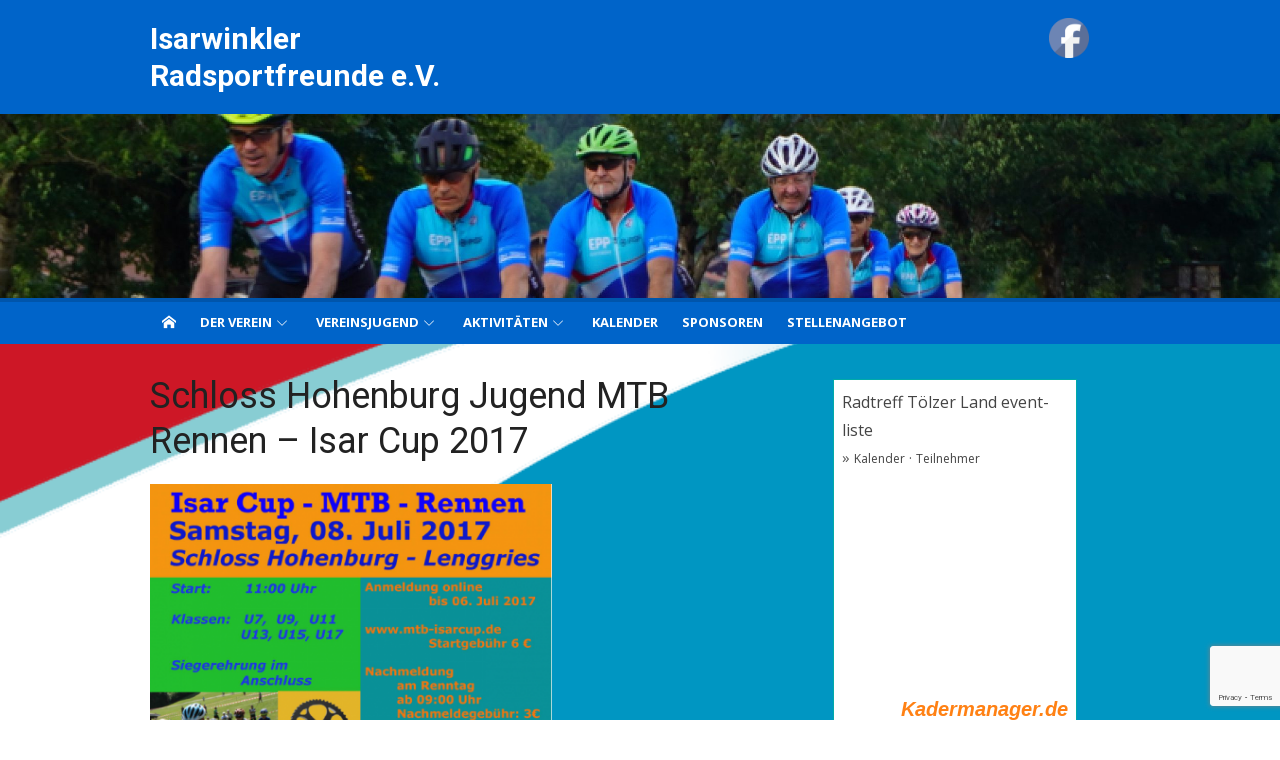

--- FILE ---
content_type: text/html; charset=utf-8
request_url: https://www.google.com/recaptcha/api2/anchor?ar=1&k=6Lepr6AUAAAAAF08aotkTIR55dRzuJ_0iKtAIH1g&co=aHR0cDovL3d3dy5pcnNmLmRlOjgw&hl=en&v=N67nZn4AqZkNcbeMu4prBgzg&size=invisible&anchor-ms=20000&execute-ms=30000&cb=wenk585g27x2
body_size: 48543
content:
<!DOCTYPE HTML><html dir="ltr" lang="en"><head><meta http-equiv="Content-Type" content="text/html; charset=UTF-8">
<meta http-equiv="X-UA-Compatible" content="IE=edge">
<title>reCAPTCHA</title>
<style type="text/css">
/* cyrillic-ext */
@font-face {
  font-family: 'Roboto';
  font-style: normal;
  font-weight: 400;
  font-stretch: 100%;
  src: url(//fonts.gstatic.com/s/roboto/v48/KFO7CnqEu92Fr1ME7kSn66aGLdTylUAMa3GUBHMdazTgWw.woff2) format('woff2');
  unicode-range: U+0460-052F, U+1C80-1C8A, U+20B4, U+2DE0-2DFF, U+A640-A69F, U+FE2E-FE2F;
}
/* cyrillic */
@font-face {
  font-family: 'Roboto';
  font-style: normal;
  font-weight: 400;
  font-stretch: 100%;
  src: url(//fonts.gstatic.com/s/roboto/v48/KFO7CnqEu92Fr1ME7kSn66aGLdTylUAMa3iUBHMdazTgWw.woff2) format('woff2');
  unicode-range: U+0301, U+0400-045F, U+0490-0491, U+04B0-04B1, U+2116;
}
/* greek-ext */
@font-face {
  font-family: 'Roboto';
  font-style: normal;
  font-weight: 400;
  font-stretch: 100%;
  src: url(//fonts.gstatic.com/s/roboto/v48/KFO7CnqEu92Fr1ME7kSn66aGLdTylUAMa3CUBHMdazTgWw.woff2) format('woff2');
  unicode-range: U+1F00-1FFF;
}
/* greek */
@font-face {
  font-family: 'Roboto';
  font-style: normal;
  font-weight: 400;
  font-stretch: 100%;
  src: url(//fonts.gstatic.com/s/roboto/v48/KFO7CnqEu92Fr1ME7kSn66aGLdTylUAMa3-UBHMdazTgWw.woff2) format('woff2');
  unicode-range: U+0370-0377, U+037A-037F, U+0384-038A, U+038C, U+038E-03A1, U+03A3-03FF;
}
/* math */
@font-face {
  font-family: 'Roboto';
  font-style: normal;
  font-weight: 400;
  font-stretch: 100%;
  src: url(//fonts.gstatic.com/s/roboto/v48/KFO7CnqEu92Fr1ME7kSn66aGLdTylUAMawCUBHMdazTgWw.woff2) format('woff2');
  unicode-range: U+0302-0303, U+0305, U+0307-0308, U+0310, U+0312, U+0315, U+031A, U+0326-0327, U+032C, U+032F-0330, U+0332-0333, U+0338, U+033A, U+0346, U+034D, U+0391-03A1, U+03A3-03A9, U+03B1-03C9, U+03D1, U+03D5-03D6, U+03F0-03F1, U+03F4-03F5, U+2016-2017, U+2034-2038, U+203C, U+2040, U+2043, U+2047, U+2050, U+2057, U+205F, U+2070-2071, U+2074-208E, U+2090-209C, U+20D0-20DC, U+20E1, U+20E5-20EF, U+2100-2112, U+2114-2115, U+2117-2121, U+2123-214F, U+2190, U+2192, U+2194-21AE, U+21B0-21E5, U+21F1-21F2, U+21F4-2211, U+2213-2214, U+2216-22FF, U+2308-230B, U+2310, U+2319, U+231C-2321, U+2336-237A, U+237C, U+2395, U+239B-23B7, U+23D0, U+23DC-23E1, U+2474-2475, U+25AF, U+25B3, U+25B7, U+25BD, U+25C1, U+25CA, U+25CC, U+25FB, U+266D-266F, U+27C0-27FF, U+2900-2AFF, U+2B0E-2B11, U+2B30-2B4C, U+2BFE, U+3030, U+FF5B, U+FF5D, U+1D400-1D7FF, U+1EE00-1EEFF;
}
/* symbols */
@font-face {
  font-family: 'Roboto';
  font-style: normal;
  font-weight: 400;
  font-stretch: 100%;
  src: url(//fonts.gstatic.com/s/roboto/v48/KFO7CnqEu92Fr1ME7kSn66aGLdTylUAMaxKUBHMdazTgWw.woff2) format('woff2');
  unicode-range: U+0001-000C, U+000E-001F, U+007F-009F, U+20DD-20E0, U+20E2-20E4, U+2150-218F, U+2190, U+2192, U+2194-2199, U+21AF, U+21E6-21F0, U+21F3, U+2218-2219, U+2299, U+22C4-22C6, U+2300-243F, U+2440-244A, U+2460-24FF, U+25A0-27BF, U+2800-28FF, U+2921-2922, U+2981, U+29BF, U+29EB, U+2B00-2BFF, U+4DC0-4DFF, U+FFF9-FFFB, U+10140-1018E, U+10190-1019C, U+101A0, U+101D0-101FD, U+102E0-102FB, U+10E60-10E7E, U+1D2C0-1D2D3, U+1D2E0-1D37F, U+1F000-1F0FF, U+1F100-1F1AD, U+1F1E6-1F1FF, U+1F30D-1F30F, U+1F315, U+1F31C, U+1F31E, U+1F320-1F32C, U+1F336, U+1F378, U+1F37D, U+1F382, U+1F393-1F39F, U+1F3A7-1F3A8, U+1F3AC-1F3AF, U+1F3C2, U+1F3C4-1F3C6, U+1F3CA-1F3CE, U+1F3D4-1F3E0, U+1F3ED, U+1F3F1-1F3F3, U+1F3F5-1F3F7, U+1F408, U+1F415, U+1F41F, U+1F426, U+1F43F, U+1F441-1F442, U+1F444, U+1F446-1F449, U+1F44C-1F44E, U+1F453, U+1F46A, U+1F47D, U+1F4A3, U+1F4B0, U+1F4B3, U+1F4B9, U+1F4BB, U+1F4BF, U+1F4C8-1F4CB, U+1F4D6, U+1F4DA, U+1F4DF, U+1F4E3-1F4E6, U+1F4EA-1F4ED, U+1F4F7, U+1F4F9-1F4FB, U+1F4FD-1F4FE, U+1F503, U+1F507-1F50B, U+1F50D, U+1F512-1F513, U+1F53E-1F54A, U+1F54F-1F5FA, U+1F610, U+1F650-1F67F, U+1F687, U+1F68D, U+1F691, U+1F694, U+1F698, U+1F6AD, U+1F6B2, U+1F6B9-1F6BA, U+1F6BC, U+1F6C6-1F6CF, U+1F6D3-1F6D7, U+1F6E0-1F6EA, U+1F6F0-1F6F3, U+1F6F7-1F6FC, U+1F700-1F7FF, U+1F800-1F80B, U+1F810-1F847, U+1F850-1F859, U+1F860-1F887, U+1F890-1F8AD, U+1F8B0-1F8BB, U+1F8C0-1F8C1, U+1F900-1F90B, U+1F93B, U+1F946, U+1F984, U+1F996, U+1F9E9, U+1FA00-1FA6F, U+1FA70-1FA7C, U+1FA80-1FA89, U+1FA8F-1FAC6, U+1FACE-1FADC, U+1FADF-1FAE9, U+1FAF0-1FAF8, U+1FB00-1FBFF;
}
/* vietnamese */
@font-face {
  font-family: 'Roboto';
  font-style: normal;
  font-weight: 400;
  font-stretch: 100%;
  src: url(//fonts.gstatic.com/s/roboto/v48/KFO7CnqEu92Fr1ME7kSn66aGLdTylUAMa3OUBHMdazTgWw.woff2) format('woff2');
  unicode-range: U+0102-0103, U+0110-0111, U+0128-0129, U+0168-0169, U+01A0-01A1, U+01AF-01B0, U+0300-0301, U+0303-0304, U+0308-0309, U+0323, U+0329, U+1EA0-1EF9, U+20AB;
}
/* latin-ext */
@font-face {
  font-family: 'Roboto';
  font-style: normal;
  font-weight: 400;
  font-stretch: 100%;
  src: url(//fonts.gstatic.com/s/roboto/v48/KFO7CnqEu92Fr1ME7kSn66aGLdTylUAMa3KUBHMdazTgWw.woff2) format('woff2');
  unicode-range: U+0100-02BA, U+02BD-02C5, U+02C7-02CC, U+02CE-02D7, U+02DD-02FF, U+0304, U+0308, U+0329, U+1D00-1DBF, U+1E00-1E9F, U+1EF2-1EFF, U+2020, U+20A0-20AB, U+20AD-20C0, U+2113, U+2C60-2C7F, U+A720-A7FF;
}
/* latin */
@font-face {
  font-family: 'Roboto';
  font-style: normal;
  font-weight: 400;
  font-stretch: 100%;
  src: url(//fonts.gstatic.com/s/roboto/v48/KFO7CnqEu92Fr1ME7kSn66aGLdTylUAMa3yUBHMdazQ.woff2) format('woff2');
  unicode-range: U+0000-00FF, U+0131, U+0152-0153, U+02BB-02BC, U+02C6, U+02DA, U+02DC, U+0304, U+0308, U+0329, U+2000-206F, U+20AC, U+2122, U+2191, U+2193, U+2212, U+2215, U+FEFF, U+FFFD;
}
/* cyrillic-ext */
@font-face {
  font-family: 'Roboto';
  font-style: normal;
  font-weight: 500;
  font-stretch: 100%;
  src: url(//fonts.gstatic.com/s/roboto/v48/KFO7CnqEu92Fr1ME7kSn66aGLdTylUAMa3GUBHMdazTgWw.woff2) format('woff2');
  unicode-range: U+0460-052F, U+1C80-1C8A, U+20B4, U+2DE0-2DFF, U+A640-A69F, U+FE2E-FE2F;
}
/* cyrillic */
@font-face {
  font-family: 'Roboto';
  font-style: normal;
  font-weight: 500;
  font-stretch: 100%;
  src: url(//fonts.gstatic.com/s/roboto/v48/KFO7CnqEu92Fr1ME7kSn66aGLdTylUAMa3iUBHMdazTgWw.woff2) format('woff2');
  unicode-range: U+0301, U+0400-045F, U+0490-0491, U+04B0-04B1, U+2116;
}
/* greek-ext */
@font-face {
  font-family: 'Roboto';
  font-style: normal;
  font-weight: 500;
  font-stretch: 100%;
  src: url(//fonts.gstatic.com/s/roboto/v48/KFO7CnqEu92Fr1ME7kSn66aGLdTylUAMa3CUBHMdazTgWw.woff2) format('woff2');
  unicode-range: U+1F00-1FFF;
}
/* greek */
@font-face {
  font-family: 'Roboto';
  font-style: normal;
  font-weight: 500;
  font-stretch: 100%;
  src: url(//fonts.gstatic.com/s/roboto/v48/KFO7CnqEu92Fr1ME7kSn66aGLdTylUAMa3-UBHMdazTgWw.woff2) format('woff2');
  unicode-range: U+0370-0377, U+037A-037F, U+0384-038A, U+038C, U+038E-03A1, U+03A3-03FF;
}
/* math */
@font-face {
  font-family: 'Roboto';
  font-style: normal;
  font-weight: 500;
  font-stretch: 100%;
  src: url(//fonts.gstatic.com/s/roboto/v48/KFO7CnqEu92Fr1ME7kSn66aGLdTylUAMawCUBHMdazTgWw.woff2) format('woff2');
  unicode-range: U+0302-0303, U+0305, U+0307-0308, U+0310, U+0312, U+0315, U+031A, U+0326-0327, U+032C, U+032F-0330, U+0332-0333, U+0338, U+033A, U+0346, U+034D, U+0391-03A1, U+03A3-03A9, U+03B1-03C9, U+03D1, U+03D5-03D6, U+03F0-03F1, U+03F4-03F5, U+2016-2017, U+2034-2038, U+203C, U+2040, U+2043, U+2047, U+2050, U+2057, U+205F, U+2070-2071, U+2074-208E, U+2090-209C, U+20D0-20DC, U+20E1, U+20E5-20EF, U+2100-2112, U+2114-2115, U+2117-2121, U+2123-214F, U+2190, U+2192, U+2194-21AE, U+21B0-21E5, U+21F1-21F2, U+21F4-2211, U+2213-2214, U+2216-22FF, U+2308-230B, U+2310, U+2319, U+231C-2321, U+2336-237A, U+237C, U+2395, U+239B-23B7, U+23D0, U+23DC-23E1, U+2474-2475, U+25AF, U+25B3, U+25B7, U+25BD, U+25C1, U+25CA, U+25CC, U+25FB, U+266D-266F, U+27C0-27FF, U+2900-2AFF, U+2B0E-2B11, U+2B30-2B4C, U+2BFE, U+3030, U+FF5B, U+FF5D, U+1D400-1D7FF, U+1EE00-1EEFF;
}
/* symbols */
@font-face {
  font-family: 'Roboto';
  font-style: normal;
  font-weight: 500;
  font-stretch: 100%;
  src: url(//fonts.gstatic.com/s/roboto/v48/KFO7CnqEu92Fr1ME7kSn66aGLdTylUAMaxKUBHMdazTgWw.woff2) format('woff2');
  unicode-range: U+0001-000C, U+000E-001F, U+007F-009F, U+20DD-20E0, U+20E2-20E4, U+2150-218F, U+2190, U+2192, U+2194-2199, U+21AF, U+21E6-21F0, U+21F3, U+2218-2219, U+2299, U+22C4-22C6, U+2300-243F, U+2440-244A, U+2460-24FF, U+25A0-27BF, U+2800-28FF, U+2921-2922, U+2981, U+29BF, U+29EB, U+2B00-2BFF, U+4DC0-4DFF, U+FFF9-FFFB, U+10140-1018E, U+10190-1019C, U+101A0, U+101D0-101FD, U+102E0-102FB, U+10E60-10E7E, U+1D2C0-1D2D3, U+1D2E0-1D37F, U+1F000-1F0FF, U+1F100-1F1AD, U+1F1E6-1F1FF, U+1F30D-1F30F, U+1F315, U+1F31C, U+1F31E, U+1F320-1F32C, U+1F336, U+1F378, U+1F37D, U+1F382, U+1F393-1F39F, U+1F3A7-1F3A8, U+1F3AC-1F3AF, U+1F3C2, U+1F3C4-1F3C6, U+1F3CA-1F3CE, U+1F3D4-1F3E0, U+1F3ED, U+1F3F1-1F3F3, U+1F3F5-1F3F7, U+1F408, U+1F415, U+1F41F, U+1F426, U+1F43F, U+1F441-1F442, U+1F444, U+1F446-1F449, U+1F44C-1F44E, U+1F453, U+1F46A, U+1F47D, U+1F4A3, U+1F4B0, U+1F4B3, U+1F4B9, U+1F4BB, U+1F4BF, U+1F4C8-1F4CB, U+1F4D6, U+1F4DA, U+1F4DF, U+1F4E3-1F4E6, U+1F4EA-1F4ED, U+1F4F7, U+1F4F9-1F4FB, U+1F4FD-1F4FE, U+1F503, U+1F507-1F50B, U+1F50D, U+1F512-1F513, U+1F53E-1F54A, U+1F54F-1F5FA, U+1F610, U+1F650-1F67F, U+1F687, U+1F68D, U+1F691, U+1F694, U+1F698, U+1F6AD, U+1F6B2, U+1F6B9-1F6BA, U+1F6BC, U+1F6C6-1F6CF, U+1F6D3-1F6D7, U+1F6E0-1F6EA, U+1F6F0-1F6F3, U+1F6F7-1F6FC, U+1F700-1F7FF, U+1F800-1F80B, U+1F810-1F847, U+1F850-1F859, U+1F860-1F887, U+1F890-1F8AD, U+1F8B0-1F8BB, U+1F8C0-1F8C1, U+1F900-1F90B, U+1F93B, U+1F946, U+1F984, U+1F996, U+1F9E9, U+1FA00-1FA6F, U+1FA70-1FA7C, U+1FA80-1FA89, U+1FA8F-1FAC6, U+1FACE-1FADC, U+1FADF-1FAE9, U+1FAF0-1FAF8, U+1FB00-1FBFF;
}
/* vietnamese */
@font-face {
  font-family: 'Roboto';
  font-style: normal;
  font-weight: 500;
  font-stretch: 100%;
  src: url(//fonts.gstatic.com/s/roboto/v48/KFO7CnqEu92Fr1ME7kSn66aGLdTylUAMa3OUBHMdazTgWw.woff2) format('woff2');
  unicode-range: U+0102-0103, U+0110-0111, U+0128-0129, U+0168-0169, U+01A0-01A1, U+01AF-01B0, U+0300-0301, U+0303-0304, U+0308-0309, U+0323, U+0329, U+1EA0-1EF9, U+20AB;
}
/* latin-ext */
@font-face {
  font-family: 'Roboto';
  font-style: normal;
  font-weight: 500;
  font-stretch: 100%;
  src: url(//fonts.gstatic.com/s/roboto/v48/KFO7CnqEu92Fr1ME7kSn66aGLdTylUAMa3KUBHMdazTgWw.woff2) format('woff2');
  unicode-range: U+0100-02BA, U+02BD-02C5, U+02C7-02CC, U+02CE-02D7, U+02DD-02FF, U+0304, U+0308, U+0329, U+1D00-1DBF, U+1E00-1E9F, U+1EF2-1EFF, U+2020, U+20A0-20AB, U+20AD-20C0, U+2113, U+2C60-2C7F, U+A720-A7FF;
}
/* latin */
@font-face {
  font-family: 'Roboto';
  font-style: normal;
  font-weight: 500;
  font-stretch: 100%;
  src: url(//fonts.gstatic.com/s/roboto/v48/KFO7CnqEu92Fr1ME7kSn66aGLdTylUAMa3yUBHMdazQ.woff2) format('woff2');
  unicode-range: U+0000-00FF, U+0131, U+0152-0153, U+02BB-02BC, U+02C6, U+02DA, U+02DC, U+0304, U+0308, U+0329, U+2000-206F, U+20AC, U+2122, U+2191, U+2193, U+2212, U+2215, U+FEFF, U+FFFD;
}
/* cyrillic-ext */
@font-face {
  font-family: 'Roboto';
  font-style: normal;
  font-weight: 900;
  font-stretch: 100%;
  src: url(//fonts.gstatic.com/s/roboto/v48/KFO7CnqEu92Fr1ME7kSn66aGLdTylUAMa3GUBHMdazTgWw.woff2) format('woff2');
  unicode-range: U+0460-052F, U+1C80-1C8A, U+20B4, U+2DE0-2DFF, U+A640-A69F, U+FE2E-FE2F;
}
/* cyrillic */
@font-face {
  font-family: 'Roboto';
  font-style: normal;
  font-weight: 900;
  font-stretch: 100%;
  src: url(//fonts.gstatic.com/s/roboto/v48/KFO7CnqEu92Fr1ME7kSn66aGLdTylUAMa3iUBHMdazTgWw.woff2) format('woff2');
  unicode-range: U+0301, U+0400-045F, U+0490-0491, U+04B0-04B1, U+2116;
}
/* greek-ext */
@font-face {
  font-family: 'Roboto';
  font-style: normal;
  font-weight: 900;
  font-stretch: 100%;
  src: url(//fonts.gstatic.com/s/roboto/v48/KFO7CnqEu92Fr1ME7kSn66aGLdTylUAMa3CUBHMdazTgWw.woff2) format('woff2');
  unicode-range: U+1F00-1FFF;
}
/* greek */
@font-face {
  font-family: 'Roboto';
  font-style: normal;
  font-weight: 900;
  font-stretch: 100%;
  src: url(//fonts.gstatic.com/s/roboto/v48/KFO7CnqEu92Fr1ME7kSn66aGLdTylUAMa3-UBHMdazTgWw.woff2) format('woff2');
  unicode-range: U+0370-0377, U+037A-037F, U+0384-038A, U+038C, U+038E-03A1, U+03A3-03FF;
}
/* math */
@font-face {
  font-family: 'Roboto';
  font-style: normal;
  font-weight: 900;
  font-stretch: 100%;
  src: url(//fonts.gstatic.com/s/roboto/v48/KFO7CnqEu92Fr1ME7kSn66aGLdTylUAMawCUBHMdazTgWw.woff2) format('woff2');
  unicode-range: U+0302-0303, U+0305, U+0307-0308, U+0310, U+0312, U+0315, U+031A, U+0326-0327, U+032C, U+032F-0330, U+0332-0333, U+0338, U+033A, U+0346, U+034D, U+0391-03A1, U+03A3-03A9, U+03B1-03C9, U+03D1, U+03D5-03D6, U+03F0-03F1, U+03F4-03F5, U+2016-2017, U+2034-2038, U+203C, U+2040, U+2043, U+2047, U+2050, U+2057, U+205F, U+2070-2071, U+2074-208E, U+2090-209C, U+20D0-20DC, U+20E1, U+20E5-20EF, U+2100-2112, U+2114-2115, U+2117-2121, U+2123-214F, U+2190, U+2192, U+2194-21AE, U+21B0-21E5, U+21F1-21F2, U+21F4-2211, U+2213-2214, U+2216-22FF, U+2308-230B, U+2310, U+2319, U+231C-2321, U+2336-237A, U+237C, U+2395, U+239B-23B7, U+23D0, U+23DC-23E1, U+2474-2475, U+25AF, U+25B3, U+25B7, U+25BD, U+25C1, U+25CA, U+25CC, U+25FB, U+266D-266F, U+27C0-27FF, U+2900-2AFF, U+2B0E-2B11, U+2B30-2B4C, U+2BFE, U+3030, U+FF5B, U+FF5D, U+1D400-1D7FF, U+1EE00-1EEFF;
}
/* symbols */
@font-face {
  font-family: 'Roboto';
  font-style: normal;
  font-weight: 900;
  font-stretch: 100%;
  src: url(//fonts.gstatic.com/s/roboto/v48/KFO7CnqEu92Fr1ME7kSn66aGLdTylUAMaxKUBHMdazTgWw.woff2) format('woff2');
  unicode-range: U+0001-000C, U+000E-001F, U+007F-009F, U+20DD-20E0, U+20E2-20E4, U+2150-218F, U+2190, U+2192, U+2194-2199, U+21AF, U+21E6-21F0, U+21F3, U+2218-2219, U+2299, U+22C4-22C6, U+2300-243F, U+2440-244A, U+2460-24FF, U+25A0-27BF, U+2800-28FF, U+2921-2922, U+2981, U+29BF, U+29EB, U+2B00-2BFF, U+4DC0-4DFF, U+FFF9-FFFB, U+10140-1018E, U+10190-1019C, U+101A0, U+101D0-101FD, U+102E0-102FB, U+10E60-10E7E, U+1D2C0-1D2D3, U+1D2E0-1D37F, U+1F000-1F0FF, U+1F100-1F1AD, U+1F1E6-1F1FF, U+1F30D-1F30F, U+1F315, U+1F31C, U+1F31E, U+1F320-1F32C, U+1F336, U+1F378, U+1F37D, U+1F382, U+1F393-1F39F, U+1F3A7-1F3A8, U+1F3AC-1F3AF, U+1F3C2, U+1F3C4-1F3C6, U+1F3CA-1F3CE, U+1F3D4-1F3E0, U+1F3ED, U+1F3F1-1F3F3, U+1F3F5-1F3F7, U+1F408, U+1F415, U+1F41F, U+1F426, U+1F43F, U+1F441-1F442, U+1F444, U+1F446-1F449, U+1F44C-1F44E, U+1F453, U+1F46A, U+1F47D, U+1F4A3, U+1F4B0, U+1F4B3, U+1F4B9, U+1F4BB, U+1F4BF, U+1F4C8-1F4CB, U+1F4D6, U+1F4DA, U+1F4DF, U+1F4E3-1F4E6, U+1F4EA-1F4ED, U+1F4F7, U+1F4F9-1F4FB, U+1F4FD-1F4FE, U+1F503, U+1F507-1F50B, U+1F50D, U+1F512-1F513, U+1F53E-1F54A, U+1F54F-1F5FA, U+1F610, U+1F650-1F67F, U+1F687, U+1F68D, U+1F691, U+1F694, U+1F698, U+1F6AD, U+1F6B2, U+1F6B9-1F6BA, U+1F6BC, U+1F6C6-1F6CF, U+1F6D3-1F6D7, U+1F6E0-1F6EA, U+1F6F0-1F6F3, U+1F6F7-1F6FC, U+1F700-1F7FF, U+1F800-1F80B, U+1F810-1F847, U+1F850-1F859, U+1F860-1F887, U+1F890-1F8AD, U+1F8B0-1F8BB, U+1F8C0-1F8C1, U+1F900-1F90B, U+1F93B, U+1F946, U+1F984, U+1F996, U+1F9E9, U+1FA00-1FA6F, U+1FA70-1FA7C, U+1FA80-1FA89, U+1FA8F-1FAC6, U+1FACE-1FADC, U+1FADF-1FAE9, U+1FAF0-1FAF8, U+1FB00-1FBFF;
}
/* vietnamese */
@font-face {
  font-family: 'Roboto';
  font-style: normal;
  font-weight: 900;
  font-stretch: 100%;
  src: url(//fonts.gstatic.com/s/roboto/v48/KFO7CnqEu92Fr1ME7kSn66aGLdTylUAMa3OUBHMdazTgWw.woff2) format('woff2');
  unicode-range: U+0102-0103, U+0110-0111, U+0128-0129, U+0168-0169, U+01A0-01A1, U+01AF-01B0, U+0300-0301, U+0303-0304, U+0308-0309, U+0323, U+0329, U+1EA0-1EF9, U+20AB;
}
/* latin-ext */
@font-face {
  font-family: 'Roboto';
  font-style: normal;
  font-weight: 900;
  font-stretch: 100%;
  src: url(//fonts.gstatic.com/s/roboto/v48/KFO7CnqEu92Fr1ME7kSn66aGLdTylUAMa3KUBHMdazTgWw.woff2) format('woff2');
  unicode-range: U+0100-02BA, U+02BD-02C5, U+02C7-02CC, U+02CE-02D7, U+02DD-02FF, U+0304, U+0308, U+0329, U+1D00-1DBF, U+1E00-1E9F, U+1EF2-1EFF, U+2020, U+20A0-20AB, U+20AD-20C0, U+2113, U+2C60-2C7F, U+A720-A7FF;
}
/* latin */
@font-face {
  font-family: 'Roboto';
  font-style: normal;
  font-weight: 900;
  font-stretch: 100%;
  src: url(//fonts.gstatic.com/s/roboto/v48/KFO7CnqEu92Fr1ME7kSn66aGLdTylUAMa3yUBHMdazQ.woff2) format('woff2');
  unicode-range: U+0000-00FF, U+0131, U+0152-0153, U+02BB-02BC, U+02C6, U+02DA, U+02DC, U+0304, U+0308, U+0329, U+2000-206F, U+20AC, U+2122, U+2191, U+2193, U+2212, U+2215, U+FEFF, U+FFFD;
}

</style>
<link rel="stylesheet" type="text/css" href="https://www.gstatic.com/recaptcha/releases/N67nZn4AqZkNcbeMu4prBgzg/styles__ltr.css">
<script nonce="WIbhZfpZr_o7vyxFKHJfOQ" type="text/javascript">window['__recaptcha_api'] = 'https://www.google.com/recaptcha/api2/';</script>
<script type="text/javascript" src="https://www.gstatic.com/recaptcha/releases/N67nZn4AqZkNcbeMu4prBgzg/recaptcha__en.js" nonce="WIbhZfpZr_o7vyxFKHJfOQ">
      
    </script></head>
<body><div id="rc-anchor-alert" class="rc-anchor-alert"></div>
<input type="hidden" id="recaptcha-token" value="[base64]">
<script type="text/javascript" nonce="WIbhZfpZr_o7vyxFKHJfOQ">
      recaptcha.anchor.Main.init("[\x22ainput\x22,[\x22bgdata\x22,\x22\x22,\[base64]/[base64]/[base64]/[base64]/[base64]/[base64]/[base64]/[base64]/[base64]/[base64]/[base64]/[base64]/[base64]/[base64]\x22,\[base64]\x22,\[base64]/woQNMmUNf8K8LDJiLcKjwr3Cn8K5SMOHb8Oqw5rCtsKROMOLOMKgw5MbwpQuwp7CiMKTw44hwp5vw6TDhcKTE8KrWcKRUwzDlMKdw5cVFFXCkcOkAH3DmzjDtWLCr3IRfxHCuRTDjWZpOkZ8WcOcZMO7w6ZoN0/CnxtMN8K8bjZpwrUHw6bDj8KMMsKwwpDCvMKfw7Naw4xaNcKjA3/DvcOiZcOnw5TDji3ClcO1woQ8GsO/GR7CksOhKFxgHcOXw47CmQzDjsOwBE4TwqPDumbCl8O8wrzDq8OPRRbDh8KTwpTCvHvCgWYcw6rDicK5wroyw58UwqzCrsKowrjDrVfDp8KTwpnDn0Jrwqhpw5gRw5nDusK8QMKBw58aIsOMX8K5Ug/CjMKvwoATw7fCrwfCmDoZSAzCnj8hwoLDgCg7dyfCpBTCp8ODYcKrwo8aWxzDh8KnCng5w6DChcOkw4TCtMK1fsOwwpF6NlvCucOZbmMyw4fChF7ChcKYw5jDvWzDsVXCg8Khb01yO8K1w6weBnLDicK6wr4YCmDCvsKRQsKQDjMYDsK/[base64]/Cs8O2NMOew59Jw5ENw6wSbExUZhvDsBFsYsKkwopodjzDrMOtYk9Mw5lhQcOtKMO0Zwkew7MxEcOmw5bClsK/XQ/Cg8OLIGwzw7QqQy1jTMK+wqLCgGBjPMOjw5zCrMKVwoXDkhXChcOYw4/[base64]/DpMKFD25LNFDDq8KFw7sJwr1/JMKRWjjCtHoOe8KTw5TDqWVQEmYiw4nCuh1IwrtwwovDgXTDiUVdEsKob3XCgcKGwpw3RQ/DniHDsGhuwo7CosKiQcO/w7ZPw7rCqMKDMU8DCsOmw7nCssKJQcO1dT3Di00XQsKow7nCvARdw75xwrEqSE3DiMOCfCnDn2hzQcOlw7Q2OWHCnW/DqsKBw5LDsxXCnsKCw6dEwqrDnjFtKlovF2xww4M/w6HCrg/[base64]/w7zDlQBfwrvDvcKbwrgdw7vCp8OUw5fDqcKaHsOpT2wdF8OJwo4MGGrCgMOew4rCqk/DvcKJw73CusKxFUVKQ03CgCbClMOeBSLDr2PDkVPDmsKSw796wqAvw77CsMKKw4XCiMOnTz/DhcORw64EJyQKw5h7BMO9asKTLsOcwqRowp3DocKew5RzXcKMwrfDlwgFwq3DocO5dsKWwoYYWMObTcKSKcOJQ8O6w6jDjXrDqcKJH8KfdDvCui3DiX4TwqtAw4bDiHTCrljCocKxeMOXVznDjsOVA8KscsO8OybCnsOZwoXDkHJ9OMOVFcKJw6vDmBDDtcOxwr/Cn8KxfsKNw7LDpMOiw5fDuj4YPsKAVcOeLC08aMOgSgzDgxzDoMKgRMK7b8KfwpTCiMKYDCTCsMK/[base64]/bhbCj8OPwqwvA2fDjWvDm3zDpsO1WsOwwr0GX8OCw7TDmkHCjl/CmSbDusOWLhUkwpdjwo/DpFHDnSItw6NjEisbQ8KcDcOQw7bCusK4TR/[base64]/fsKVw4jCnsOrw4AvW8K1LhPDisOVAgXCoMKcwpbCs3vCjMOYNFp7M8Oxw6TDgyQNw43CgsKfWMOfw7B3OsKMc0/CjcKtwpfCpQrDnDQXwoAtS1FWw4jCiwp+w6FowqXCpcOlw4vDl8O4H2QTwqNMwoZ6N8KiYE/CoS/CogFdw5fCksOGGMOsQC9Qwothw7LCvx9Ic0IZCXAOwpLCu8KWesOPwpDCssOfNUF5cDllDCDDmRXDn8KeVSzCt8K6D8KKEsK6w6UIw4dJwpfCqF0+f8O5w7F0c8Ogw6/DgMOKMsONAg3CgMKfATDCtMOaNcOVw47DgGbCkcOYw57DiHTChg/CuVPDiDc1wpcNw5YiV8Owwok0VCR/[base64]/w4syFhltwqjCp3pvw7MHw5tWwrlyBcKeYHM5wobDqF/Cs8OLwrXCssO7woZMICzCnkc7w43CpMO0wpMNwpsAwpTDn1zDhlfChcObWsKgwoYMbgMrKMOMTcKpRCxDVWR4WcOOH8OhV8OVw6JZEzZ7wobCq8O8Z8OWHsOHwqHCsMKhw6TCo0nDjCgOesOiWMK6MMOlKMOgBsKcw7wBwr9Ww4vDpcOAZCpub8Kjw5jClG/DoB9RD8KoEBEmCUDCmnxEFn/Dj33DpMO0w4rDlHlIwozDuGEVXwxLasOTw589w7VBwr5XNXjDs3oTwqJoX2/CnhHDlifDosOZw7DCvWgzCcOawr7Cl8OkHwJMSnJOw5YnOMKkw5/CskV8w5VZazdJw7Now73Dnh04U2pNw5IRL8OpQMKHw5nDocKxw78nw6XCgD/CpMKnwrNKfMKTwrBNwrpYIAoKw7QYfsO2ARXDt8O7KMKKf8K3EMOVOcOsFhPCrcO+D8KJw5ITBjsowr7Cs0PDsgPDgMOVOD7DqUMowqFXGMK7wpQ5w5EbYsKlH8OGCkY3DBcOw6wvw5/[base64]/wrAcw7XDg8ONZcK4eMKJwqvCh8OKw45TZ8OPHCDCpMKGw5jClcKGwoQOGVLChBzCmsOaLhstw6rDqsKqFzHCvFPDhTRmwo7Cj8K3fRpoZER3wqwww6bDrhocw6J+WMOpwo0mw706w6XClRZgw4hkwp3DhHptPsKAIMOTP0jDiUYGUcOfwp9Xwq/CnDpNw5oJwr5pR8Oqw5ZOwrXCoMKdwq8VHHrCgU3Ct8KvM0vCr8OdE1PCicKawocsZj4zJFtqw6VJOMKvNEoBIHRIZ8O2J8OpwrQUZwjCnUhcw7V+wrBHw7TDl3fCoMOlXgUPBMKiSW1TJhTDu1ZjGMKjw6UxP8KEbVLCkRAtMz/[base64]/w4VRZiHDg8KDwp5Cw5dSNzxqw45nwqjCisK1JVl7DHLClkfCqMK/wrbCjQUNw4Few7vDsDHDksKyw4rChXJMw7JnwoUvI8Kgw6/DnBjDsXEaOGJswpHCvDnDpAfCsiFbwqnCnwTCo2UKwqo4w63Cu0PCuMOsVsOQwrDDtcOpwrEaOgdnw6pfN8KywrzCvkTCkcKxw4AxwpbCq8Kyw6/ChylHwoHDkQAdB8OIESRXwr7DocOPw4DDuRsAd8OOD8O3w6VOdcOAMW8awq4jeMKew5FQw4MEw6rCpkZjw7nDtMKOw6vCssOKA2o1DcOHPzLDs0XDliVxwqPCscKLwrnDuyLDpMKdJFPDqsOSw7jCrcOkfVbCr1vDnQ4dwp/[base64]/DmcO8wqcIN8Kuwp3DqcK1Flw+ElrDmGhKwrBqI8K0BMOQwqUywqoJw7rDosOhS8K2w7REwpLCkcODwro8w4bDkU/[base64]/CtnTDhhtGBcOzwqXDg302wqHDjMOjEg5UwqTCs8OuJsOWcAHDkV7ClE8/[base64]/asKCCXzDo8K3wqVewrHDgW7DscOTw7gjHndMw4PDncKqw5xJOQZTw7bClnrCv8OwKMKPw6XCqW1SwqNgw5g/wofCsMKww5ENdF3DqAnCsxnCi8KWCcK+wo03wr7DgMKOAljCn1nCmTDCtlTCvcO0R8OCXsOiRRXDicKyw5LCiMOWTcKzw4LDusO/DsK2M8K9K8Omw5hEb8KfMcK5w57Cr8OGw6cAwpFfw7w9w7MQwq/[base64]/CpsK2wprCpGpUbwkpwqNYwqTCuUrDumXDsjpswqfDuFPDl13DmlTDqcO4wpAVw4sDJVDDrsKRwrwYw656MMKqw5/DqcO1woXClylBwp/[base64]/[base64]/[base64]/CoMKpPwvCucOjLWzClnMRwpUSw5fCpcK+w592LMOgwplUUkfCkcOxw7MCECHDtydow6TCrcKuw7DCtRLCikvDmcK+w4oSwq4ASiAfw5LDujHClsK/woBMw6nDpMKrTcOowrkRwrtXwpXCrGrCn8Ooa2LDpsOJwpHDjMOUUsO1w74swoddX2AVbh49PT7DuHpYw5B9w5bClsO7w7HDrcOkcMOlwrxdN8KoA8KOwp/ChkxJZALDp1zChGDDqsK8w5fDoMOqwpdnw5A0exrDuT7Ck33CpTjCrsOvw5ppEsKYwoBCXsOSE8KpIcKCw4bDuMKbwpxXwqRHwoPCm2kww5c6wr/DjSNNQcOjfcKBw5zDksODBEESwoHDvTV7UjhYNg/DtMKyWMK7PSkwXMOLR8KAwrPDg8Ocw7fDnMO1SFXCi8OHT8K1wr7DlcOBekXDvmciw47Dk8K4RzbCrMOpwoXDnXvCoMOua8KpYsO1bsOFw57Cj8O4PMONwol/[base64]/[base64]/[base64]/CuMO5K3nCmgfCssK6NMO7AUYhbsOJw4tAfMOrdxDDqcOYMMKpw4FewqEVJGDDrMOyFMKkQ3zCj8K6w4kKwpcOw4HCqsORw6s8YRg1ZMKHw6wDE8Ofw4YIwoh3wrdDZ8KIeXnCkMO8B8KGHsOeJRnCq8OjworClcOYbH1sw7/DtAoDDFzChXrDhAg+w67DsQfCqwZqUyPCj2FGwpHDnMOkw7HDgwALw47DnsOiw5/CsiM/HcKPw7VRwpdOEsOcPSTDs8Oye8KTDUHCnsKpwqcLw4smf8KBwqHCoQwzwo/DhcOVNzrChTERw6oVw4DDkMOVw5I2wq/CnQUMwpgYw7kYRErCpMObDcOUFsO4G8K/XcKHfXohTV1Hb3bDucO5w5zCqiBPwroxw5LDs8OUc8K7w5XCnCsEw6NtUGLCmB/DrS4Ow5ghAAXDqxI0wrJ0w7pcIsKRZGUIw5YjecOVNHQnw7pIw4HCkAg2w6FRw7BMw4XDjQt+JTxINcKNZMKTP8KbXXY1d8K6wpzCkcOZwoU4BcKQY8Kgw4LDjcKxD8OOw5XDllpwAMKWd202RcO3wqd1ai7DkcKrwqENFW5KwopBVsOdw5lgbsKpwr/DslFxf1kcwpENwrUqSktqUMKDTsKEG03Dp8O0wonCvRkPAMKZXnEUwpHDgsKqM8K9W8KHwolswozDrh4Ew7Rnc0/DgVgDw4QwHmrCqcOmRzF4f1PDv8O7EDPCgibDkxF6XjxxwqDDonrCmWJJwrbDnxMrwp8gwrgsIsOIw7lnAW7DtsKewqdYKR8VFMOXw7TDqEsFMDfDvibCs8KRwp9rwqPCuBvDtMKRB8OwwqjCmcO8w6Rbw4ECw4vDgsOcw79+wrtqwrHCi8OMI8OVPcKtVXc+KcOhw7/CqMORKMKDw6bCjVnDoMKhTQLCh8OMByYgwqh8YMOHYcOQLcOxN8KUwqrDhHpDwql+w7kdwrYOwp/ChcKTw4nCjEXDkkjDoWVeQMKcbcOCw5Zww53DmyrDg8OmVcO9w4kCdwc5w6spwr4HRMKtw40XZRo4w5nCsVM0YcOfTm7CvUYowqkyWXTDisOZdcKVw57ChWBKw6fCoMKccQrDrlNWwqMqHMKHa8ORXxQ3WMK1w5/[base64]/[base64]/DmhfCnMOcw7LDqBjDusK3EsKgw5nCmAHDo8O6wpLCvkLCnmV0w4oxwpU6IVDCm8Odw7nDocKpfsOtBiPCsMOVYR4sw7VdYgvDrlvCvW4THMOEM1vDs0fCtsKLwozDh8KlXEAGwpjDocKJwrkRw5sTw7nDnBbCv8K7w7tnw40/w55kwoUvD8K1FEHCpsO9wrfCpsOmEcKrw4XDizckScOgVFHDr2BoRsK3eMOtw7lWfG5TwoUVw5jClsOcbFTDnsK5PMObLMOHw5DCgwN9e8OuwqwoMkXCpH3ChBjDrMK9wq9IAHzCmsKAwq/CtD58eMOQw5XDlMKDfkHDoMOjwpU1NUF7w50Ww4/Dm8OyH8OOw57CvcKZw4Vcw5xlwr0Cw6DDhcKyRsOabgfCnsKSGRcrbFrDoz9XVDfCicK9SMO2wqQCw5F7w5Rew43CssKxwrpPw5nCncKOwo5Nw5TDtsOlwqUtDMOOMMOldsOJEFppCx3CrcOePsKqw4LDgcKww6/[base64]/RytJwpdVJMKpw7jDoMKqwopMw7fDnG1sw4hbwr1ENjQBP8OrK0bDoirCl8OSw5sPw69Uw5Bfd1V5A8KYegPCrcKHesO5PlhuQzXDiVpWwqTCkQNcHcKAw6hUwr5Rw6E+wpFIW3p/R8OZfMOnw4pQw7piw7jDhcKhE8KewrMcdw1KScOcwoFTEFEjMQ8RwqrDq8OrAsK8F8OPPyLCqR3DpsOwWMOUalh/w5rCq8ODWcOYw4cod8Kcfl7CiMO9woDCriPCqmtAw7nCuMO4w4kIWUB2McKYAC3CshzDh341wp/[base64]/emfDhXNtw4INK3F2woPCmkICwpRFV8KTVQDDm1HCtMO/[base64]/[base64]/[base64]/CoGnDqMKCEcOCw5LDuiTCoSkvOsOsEyJZPsOEw79Sw4sawpfCq8ONPjJiw57CoTHCosKfKT9ww5XCoybDicO3w7jDsnrCqUYhKmHCnjUWEMK2w7zCvg/DusK5BhzCukBLelsDC8KKe0vCgsOXwqhewogaw658FMKEwojCtMOLwrzDtx/CnUUvf8KKfsOqTl3CscOlOD4LbMOiAWhRGhLDqcOTwqzDn3jDv8KIw7Imw7U0wod9wq8VT27ChMOzJ8K0G8OjCMKEUMK7wrEKwpBeNR8vQQgUw7DDjQXDplJHwp/CgcOdQBpWECbDvcK1HS9cE8KTNzfCh8KYAEAjwoZywpXCvcO+SA/Cqz/Dl8KQwoDDm8KjfTHCrlLDpT7CpsKkA2bDhUZaBkbDqypNw4jDjsOTcSvDkyIaw5XCt8K8w43Cu8OmfmxeJRA0DMOcwo1xJMKpPSAnwqEHw4TCm2/DhcKPw5JZTX5Aw5kgw4lFw6rClh3Cv8Oiw70Pwrcvw6fDtm1DZHXDmjvCm3V6N1ZAX8KywrtfT8Oawp3CnMKzDcKlw7/CisO3DDpUASHDjMOKw61CRRPConY6fQo+NMOoDQrCi8Kkw5k0YhsYZSXDvcKwLsKdEsKRwq3DqsOQBVTDt0XDsDsfw4PDpMOdRWfCkzQoan/CmQo8w6kpHcOqWSDDtQfCpcKbS2UuCwTCmwIQw7w0Vn0ewrV1wrMQbWnDv8OVwqzCkDIMacKRJcKVRMOrWWIBE8KhEsKVwqYuw6bCjyIOGC7DgjYaA8KAB1taPigIAncLKT/ClWnDhkDDugUZwrgkw7JbR8KyAnovK8O1w5TCi8OTw43CnWNuw7kXYMOsXMOKYg7CnFJ4wq9JD1LCqx7Cv8ONw5TCvnhPTwTDvT5tRMOzwoEEAmZCCkFkaD5RdFDDolbCqsK1VQDDhifCnD/DqS7DqTPDhDvCpjzDn8OFIsKgM2vDn8OFRUktHj9SZRjCqmMxUjxvb8KOw7XDl8OBIsOgPMOSFsKnaixNXVF5wprCmcONY3FGw53CoGjCgsK9woDDvQTCnh8rw5ZcwpwdBcKXwpvDsVYhwqvDpETCl8OdGMKqw4t8D8KnCnV4TsKhwrl7wrHDlkzDgcOLw5/DnMKpwqU6w5vCg2zDhsOnBMKnw5PDkMOQw4XCiUXCmnFfcFHClyMHw7g2w4DDuADDusKxwonDqiciaMKZw5zDhMO3CMO9wrhEw7fDtcKdwq3DucOwwq3CrcOICkUNfxA5w7RxdcOsKsKOfwpYdgZTw4DDq8KKwrlnwrvDuTEJwoBGwqLCuR3Cgw96wqzDpg/CncO/YwFAcTDCu8KsIsKmw7JmfcKawp7DogfCn8K4XMOLGhDCkSsqwprDowLCpTg1McKLwq7DrwrDosOzKcKcLnMFV8Oew6Y1JivCiT3CjS5vJ8OzAMOnwpfDgHjDtsOPRADDqjXDn3o4fMKkwqXCnhrDmS/CiVTCjkDDk3nCswFtGCLCgsKmBMO/woTClsOmaXoTwrTDtsOOwqkwCi80MMKvwqNndMOkw7Ftwq3CnMKrAiUgw7/CnX1fw7nDmEMRwo4IwpwDXH3CscKRw7fCqsKKSHXCpV/Cp8K2OsOzwrB6VXXDrV7DoEhdMsO1w7BWEMKKMBPChVzDqDoRw7VIDyLDisKzwoINwqXDk0jDrWR/BDJ8LsOIbQ0Kw6RDHsOBw5VEwrBIXB0cwp89w5jDuMKbK8KEw6vDpS3DrmN/dFPDrcO3MxRHw5TClibCvcKUwpYhFDTDmsOcN3/DtcOZE29wKMOrYMOcw591XnbDkMOTwq3DoyjDtsOma8KBVsK9csOUJys/KsKSwq/Dl38twpxHFG/CrjHCqhvDu8KpMTtBw7DDj8O5w63CpsOuwr5lwqoXw4Fcw7FnwrlFwpzDk8KkwrJ9wr54MHDDkcKFw6IrwoNWwqZkN8OYSMK3w4DCl8KVw6ViLVHCssOVw57Cv1nCi8KJw7vDl8O/wpM6WcOKU8K6TsOIXcKvwo8eSMOSUytGw5/[base64]/[base64]/[base64]/DtFk8woXChCd+KMOMwqEewqlpF8KDwrzCvMONZMKZwoDDuFfCvmLCmyTDssK7NDcCwp5oA1YEwqHCuFoGAxvCscKuPcKrPWXDksObccOzfsKkYwrDoX/CjMK5YFkKb8OUYcK1wrfDqW3Dk2cfw7DDqMOTe8OHw7/CqnXDtcOTw4fDgMKeGMOwwovDozgVw6lwB8Kzw4fClkM8PlHCgicQw6rCrsK5IcOYw6zDvMOND8KUw4UscMO3V8KqJMKQGmoewpRkwr9AwrNSwoTDqGBnwp50ZX7CrlM7wrjDusOESQwZeXh2WQzDhcO/[base64]/CsHfDkmDDjGVZwqtnw6olQMOww6gRwp5/CRtaw7DCnjbDgVAuw6FnJRbCmsKOSXIHwrEnbMOVSsO5wojDtMKTYU1JwrMkwol8I8OGw4oUBsKxw5p8bMOLwr1+Y8KMwqAGHcKKK8OjAMK5OcO4W8OJMQ3ClMKyw6dLwp3DnBPClnjCvsKIwokId3kqN3/Cv8KVwp3DiizCl8KjfsKwJTcmYsOZw4BtBsO5w44OfMOrw4ZyTcOSb8OUw7EKP8OJXcOrwrjCnl1zw5MjS0zDkXbCv8OfwpnDjW4/[base64]/wp4+w7RcMx3Du1RLE8OwwpRGwrHDlztlwpdbU8ODbMK4wr3Di8K1w6fCuTEAwohTwo3CosOfwrDDl0TDs8OIFsKhwqLCgiYIdRBhLlfDlMKjw4N6wp1Rwr8Gb8KIfcO2w5XDrg/CsFs/w5ReSHrDq8K2w7ZacmMqBsKxwrAFWcOvQFQ+w4gdwpxkHwjCrMO0w6zCm8OPNgRXw57DjsKfwpPDuhfDpGrDoFLDpcONw4tqw5Q0w7XDny/CgC4gwocoaXHCjMK1Oy7Dh8KlKEPCvsOLVMOAcznDmMKVw5LCrHo4K8OHw6jCoCATw4AfwojClRU3w6YDUT9UaMOjwo9/[base64]/DhjbDoMOYw5zDo8OJSMKOwoTCmsK6wo3CsSZ+wo8He8OVw61aw7xZw6DDnsOUOG/ChXbCsyRQwpojNsKQwqzCv8K2YcOGwo7CtcKkwqBnKAfDtsKswr3CsMObTlvDhmEuwpHDghMywonDln/CoEEDcEEgaMOQPwdBWlDDk1nCv8OjwrbCicOzI3TCuG/ClhI6dwrCgsOBw7dCwoxYwr5rwrdvbxvCqH/[base64]/[base64]/CsyLCuxUQXcKcwqZKJBAUb0HCusK0w7IWB8KsYcOhWBtWw7tnwr3Cn23CmcKaw5rDgsKCw5vDgQUpwozCsAkWwq/[base64]/CuG4uw6nDocOLC8ORw6XClMOtaXBNw7PCiBsTwrrCrMKPfHs4XcOkYBLDksOywrDDsit0PMOND1LCvcKfVwQqYsOlYGNBw5LDun0fw4BFEl/DrcOtwrbDu8OLw4bDg8ODfcOEwpHCk8KTUcOhw5LDrcKZwpnDnnISfcOoworDosOHw6UYFX4pcsOSw4/DuhV3w6ZdwqLDsUdbwqvDmybCusO6w6LDqcOtwrfCu8KkRcOrDcKodsOCw5VPwrVow7ZSw53CrsOCwo0EP8KqZGnCnnnClAPDjsK1wqHCi0/DpsKhVT1TUAfCvWzCkcOcOsOlWSbCtsOjJykkAcOjLn3Dt8KEDsOewrZkfVlAw4jCsMKAw6bCoiAxwp3Do8KKP8KgOcOKQzzDpEc5UhzDrEDCgiLDkAM6wrEyP8Ojwpt0JMOOYcKcBcOlw75gdjDDpcK4w6hSNsO9wp5Ewo/Cmj1qw4XDjTVHc1MGAQ7CpcOjw6pjwovDg8O/w5t9w63Dgko3w5ksQMKBbMOsZ8KswqnCjcOCIBTCkls5w4c2w7UwwqRDwppjK8Kcw5HClCBxI8ODKT/Dg8KOCCDDr2thJFfDtBHChk3DisK/[base64]/Cm3TDsWliPz8jHBzCv8KNwpECA8O5wqtZwrFUwp0EacKxw5nCnMOvMg5eC8O1wrlTw7rCjCB8EMOqeWHCg8OJD8KdZMOUw7oXw5UIfsOBJsO9McKXw4/CjMKNw7/ChsOmBQTClMOgwrcLw6jDqAZzwpVzwrfDozBEwr3Cinw9wqzDv8KRZyA0FMKjw4JoMV/Dh0/Dh8KKwrcTw4rCnUHDtcOMw5gjUy8xwrU9wrzCm8KXVMKGwprDisK9wqwxw5TCuMKHwpUQEsO+wrwDw4jDlBsJS1oDwpXCg2sXw7/CjMKlJcOOwpBBKcOtSMO7wphLw6bCpcO7wrTDk0PDuDvDjQLDpCPCo8KfSRXDucOpw6FPQAzDjm7CpDvDlTfDtl41worCtcKvL3Izwqcbw7jDjcOlwpQ/M8KDUMK6w4Qdw51JWcKnw6nCrcOLw59fVsOOWxjCmDHDkcOceU/ClT5nK8OOwp8uw7/CqMKvMAPCiCIZOsKkecKAIlgZwqUGQ8OKMcKQFMOfw6VPw7wsScOZw5FbAQlpw5dvZcKCwr1lw6JGw6HCrXlIAsOzwoMaw5Uow6DCssKow5bCkMOtd8K7e0Y3wrI4PsO+woDCiFfChcKvwqfCj8KBIjnCmSbClMKgS8OvBgpEMGhGwovDpsOQw7wCwrx3w7dJw4t/[base64]/CiRzCmcOkN8OTwqjDg2ByNcOBA8KKwrolwpjDvHXDhxsYw63DucK3YcOlGMO3w5Fkw596RcOWHwgjw5E/CCjDhcK0w51dM8OswprDp30acMKxwrLDusOOw4vDhVJBZ8KQCsKNwpcXF3U4w4Y2wrvDjMK4wpIbeCLCgyLDn8KHw49+wpVdwqDCty9WC8O1TxRuw6fDiFrDv8OSw6ZMwrvDuMO/[base64]/woxvdMKqwrRpw6XCvMKxesOTw7XDjMK+DX7CmTDDu8KAw4bDqcKrZV59NMOWfcOqwqkkwqgfC0MJBTV2w6zCjlvCo8K/JQ7DkF7CgGYacVbCowYaHMKNQsOfKG3CqFPCoMKowr5ewroMAQHCo8Kzw40/[base64]/Cg0E0YgwHY13DnMKkw5TCtEkbP8O5JcOLwrPDp8OzHMKrw71nJcKSw6oVw58WwrzCqsK2G8KMwrLDgcK2JcKbw5/Dn8OTwoPDt0PDlQ1Pw5txBsOdwrDCn8KJasKew4bDpsO8PTklw6/Dr8OxMMKFcMKtwqpRFMO/[base64]/DucOYwpHDocObF3YHw7VQJw57G8OPIcOBXMKPwopWw7huRREOwp3DsVBOw5Ivw4DCmCsxwrTCtMO6wqHClwBGQSxgaifClMOTFV4dwoRcbsOJw5xMc8OJMsKRw7XDtCfDnMO2w6vCtiJtwq/[base64]/[base64]/[base64]/Cv0LDswofw7pXwp7DicKuw6/CmcKbw4nDqih3WMOwW1QvZGLDiCIFwrbDu0nDs23ChsOww7Qyw4ccNMKpe8OEccKTw7d7ZzXDkMKzw41Kd8O9HTDCjMK4wqXCpMOpTRjCtzsHMsO/w6nChEXCgHLCngjCt8KiKsO8w7tQIcOCVBQGFsOrw53Ds8OXw5xACHnDlsOvwq7DoGzCk0DDvmNmZMO2T8Orw5PCvsKXwrHCqyXDvsODGMKBLBrCpsKcwoMLHD/DuDvCtcKVbBMrw6VXw7gKw74Kw4zCq8OtR8OHw7XDmsOVcBA7wo8Iw6dfQ8OQGzVLw4hOwqHCmcKSeiB2csOPwr/Ci8KcwrfCnDYNH8OYLcKkQg0RcH/[base64]/CgMOndBjDgsOnwr/Cp8OHPMO6VsOtLMK4TBvDqsKHfBExwrVePcOXw5kNwoXDq8K4NxdAwqkOQMKlVMK6ED3DhD/DicKHHsOyScObRcKGSV9Mw5Mmwp8Cwrxae8Otw5rCtkXChMOlw5zCiMKlwqrClcKfwrfCi8Oww63DpklFUlEXWMO7wpglZHPCmiHDoDDChcOFEMK5w4YDUMKpEsKveMK8TH1JBcOSXVF9PTTCujjDth5vMMKlw4DCr8Owwqw6E3bDqH4xwq/DvDXCulwXworCh8KfVhTDj0zCosOSc3fDnF/CjMOudMO7RcKow5/[base64]/RWk/GsO0w7MdZy/CnsKtScK2H8KXw7hqw4XDiQfCnm3CmiPDr8KrIsK5LSl+BBIZc8OAN8KjBMO1Izcvw6HCmCzDl8KNbcOWwp/CgcOQwqc+csKJwqvChgzCt8KiwrLCtwhVwpV/w7fCrsKMwqrClGLDniImwrPCk8K5w5IbwrjDvhkSwpjCu1VefMOBOcO1w4VAwqZyw53CkMOlDh9bw7JMwq3CrGDDhU3Dh2TDtVkEw5tXfcKEAknDuDhEU3AsasKKw5jCtj93w6fDisOgw5DDrXFlZl08w4nCsRvDgwN8DxQFHcKCwqg/KcOhw4rDnRUTE8OPwq/CtMKDYcOMC8Onw51eZcOGHhRwZsOnw6fCi8Ktwop4w5YJRS3DpiLDhcOTw5vDg8OwcAQ/YzkxNXTCnk/CrhnCjxNSwqbDlXzCmmzCj8OHw44cwoQIEGFfG8O1w7LDj0k4wo7ConBxwrXCpm0cw5oPwoB+w7QOw6HCu8OAP8OBw41bZntAw4zDmU/CqsK/U0dOwojCuww2HMKYPSQ/GTZcHMOKw7jDhMKtYMKKwrXDvATDoyjDuTQLw7/CiiXChzfDgMOWYn4NwrTDghrDm3/ClMO3R28ufMKQwq9cJTHCj8Klwo3CmcOJaMOBwqdpew88EA7CnA7DhsOiKMKQcGnCsW1Ka8K+wpJswrd2wqXCv8OMwqHCg8KdCMOFYBbDocObwpbCuXpGwrQpbcO0w5N5ZcORInvDpVLCtggGFsKHa3DDisKUwrfChx/DvTzCg8KBAXMWwpjCuX/CnHTCq2RUFcKLRcO8AkHDu8ObwprDgsKqRyDCtEcRPcOmO8OXwrZXw5LCgcO8GcOgw4jCqSvDoRjDkFxXD8O6VDV3w7DClR0XdsO5wqDCuErDiSFWwoNOwr8bKxXCrWjDiXDDowXDuwLDjm/CjMOqw5Egw4pjwoXCik1bw75AwqPCm3PCucK7w77DnsOyWsKuw74+DBAtwqzClcO4woIxw7zCvcKPQBfDoBbDq0vChsO1YsOMw4Ztw65jwr5qw5szw4QMw7PDpsKsdMOYwpzDucK7RcKadsKkdcK2DcOjworCp2MIwqQSwp0jw4XDrlDDpV/CtS3DgHXDsg7ChBIoWkUDwrTCvw7CmsKPNCpYAFrDrsOiaH/[base64]/[base64]/wpknwpPDrsOlw68Zw5hHUsOBdGcoICBGZFnDrMKuw6Q9wqcXw5HChcOEGMKOLMKQLUPCi07Ds8OpTzsnV0BVw7tIMT/DjMK0ccKawoHDg2zCvsKrwpjDgcKNwr3DqQLCpsKxAU7Di8OewqLDvsKlwqnDlMOpHlDCokbDisOKw5DCoMOWWMKxw6fDtUExKDYwY8OFUGVtFcOPOcO5UGVtw4zCh8OAMcKUW2ljwprDpH1TwqFYNcKawrzCiUs/w5sABsKWw4HCh8Kcw4PCh8KOAsKdYB9EEi/DjsO7w79JwopjUwMbw5TDqHLDvsKbw43CiMOAw7nCnsOuwrkzW8KdehDCtlbDtMO+woZ8NcK7JFDChHjDgcO1w7zDsMKSfw/CicKLEzDCoHJXVcOPwqjDqMKyw5QJZn9Vc1bDssKMw6AYcMOWMWjDhcKBRVPCqcOXw59oQ8KGBsKqcsKBI8KiwopqwqbCgS0+wo9Qw7PDpTZFwo/CvnkEw77DkndmIsKOwrJnw53DkQvCuWs8w6fCq8Obw4DCs8K6w5ZiQ1spVGzCrDZrCsKiRWXDl8K/Zil3R8OkwqcbFHkwasOrw6XDsRzDj8OWScOYfcKOFMKUw6ddWQolUxUVdTFowqDCshssDRNNw6Ntw48Ww6HCiB9Rc2dXJU7Dg8Kjw7tZSzBPGcOkwoXDjQzDn8OvElfDjQd6NRFdwoTCgBMqwqloaUXCgMORwoLCij7CnAPCnGsAw7/DgcKSw5k/w7trbVLCu8O/w7LDkcOcZsOHG8OCwp9Ew5I6XUDDi8KLwrHCsSwIXXfCt8O6ccK5w7pZwoPCnUoWKMOnYcKsQE7Dm1cFE2DCuwnDocOkwqgkasKoQsKGw4JqAMKNIcOkw7nCuHjCkMKtw60lf8K3ETc0IsOGw4PCu8Orwo/DgQBew4Jqw47CmG4eaypzwpHCjCnDuVELYQMENw9mw7bDjztiDhdfQMKow74Bw5/CisOTWsOZwr5HZcOpEMKWQlpww7XDkgrDtMKkwrrCtHbDow3DoT4KbQYtYQgDVMK+wptJwpBBJgkPw7TDvQ5Bw7LCgU5CwqY6D0PCoFkNw7TCqcKlw75BH1zCh2TDqcKIOMKMwrfChk4xJcK0wpfDvMK2C0gPwpHDqsO6TMOQw4TDuQ/[base64]/wrvCqcK4Lz4Dw5jCjRHDr8OPIcK/w70Kwrc/w70Ad8OdP8Kgw6zDnsK5OAkqw7vDrMKIw4ASWcO4w4fCqhzDgsOyw6oIwojDhMKDwq3Ct8KAw53DmMOxw6dxw5fCtcOLM2UEY8KTwpXDrcKxw7IlNmYzwohebFnCuCLDjsKMw4/CocKHTcK+QC/Cim8VwrgOw4Z5w5TCtBTDqcOxYR/Du2DDvMK4wq3Dij3DjUjDrMKvw7xmDDfDqU8YwpYZw6klw5sZIsO+ARl0w5vCqcKmw5jCnizCpBfCuGbCq2HCjRtxQsOlAl8QEcKDwqHCkHcKw6jDoC7DhMKMbMKZPkDCk8KUw47Ct2HDqzwhwpbCv1sKHQ1tw7xmGsOdMMKBw4TCpD3CuzvCvcK/[base64]/[base64]/CtE7CoiALw6zDmcOIHcK3woRzSxcjw5/CrsOSMnXCtzFIwqs2wq1ndsK5UFMwYcKfGEfDijdVwrEtwo3DisORWcKcOcO3wp8rw6bDssKGW8KydMKIZsK/cGogwp/[base64]/DgBQKw5jDtMORw5vCv3BGwrPCisKzesOPLzFFTkTDhGldPsK3wp3DuBM6cgJvBiLClFXDlAUOwrMFb1vCuWbDomxeI8K4w7LCn3PDtMOeT1Juw4F+VU1vw4rDs8O+w4ENwp0Bw71jwobDlTsXUHLCnVZlQcKYG8Kbwp3DgCfCkCjDoXwEZsKmwr5VMTzCksKEwp/CiTDCj8KKw4nDkEEpACPDuhvDpcKrw7law6zCriFJwpLCvG52w63DrXEdL8KwVMKjEMK4wpNew47DpMOMImHClA7CjDXDiB3DoELDgUbCsAHCt8K3PMKAJ8OeMMKuRn/[base64]/bMOXVcKmfMORLsKxw6Egf13Ctl7DucOgwq/[base64]/CkMKnw6NBXlF2wpHCoxXDhcK+BEdwwozCksOxw5MuKXw0w6LDh0TCocOIwpQJbsK/RMKmwpzDq2jDlMOvwpdbw5MVGcOrw4o4TcKZw73Cn8KdwpTDpADDn8OBwqEOwogXwodBXsKew7V8wonDiTl8DR3DjsOSw6l4aBYfw5rCvyTCmsKjw7klw7bDtznDuCtiD2nChlDDskQMNUzDvB/Cl8KTwqjChsKMw68sbsO7f8OLwojDlADCs0bCmR/DoirDu3XCk8OQw7NFwqZvw680QjjCkcKGwr/DssKmw7nClCzDjcKRw5dtPSQSwr0gw4k3Ex/CgMO2w50xw6VeGhHDp8KLRMK8ZH56wrZZGVbCn8KlwqvDkcOBFS7Dg1rChMOcZcOaOMKVw6HCnsKKHEhKw7vCjMKSCcOZNjPDvnbCncOQw7koPUbCnTfCsMOdwpvDvUIXNcO9w64Dw6QzwrYMeypWLAlGwp/DmQUsI8OQwrRPwqt/wq3DvMKiw7rCqDcXwrwJwpYfY1V5wo0FwppcwoDDuBFVw5XCpMOgwr9QacOKD8K3wpFJwr7CtjnCtcOewqPDg8O+wpYLUsK5w4MLSsOLw7TDlcKLwptYNsKzwrFCwprCtCvDuMKpwr5QAsKfenw6wp7CgcKmCsKIYUZJe8Ovw5NDQsK/f8OUw64ENBwJXMO9WMK5wqxgCsOVT8O1w7x0w6DDmDLDmMO7w47Ck1TDssOqAhzDuMOlMcKcG8O8w7fDoAR8LMKowqTDm8OFN8OLwqUXw7PDihdmw6gYacKawqTCs8OoZMOzHXjCoX4odHhCSyLCiTTCpsKzJ3oBwrjCkFAvwrrDo8Kuw5rCpsK3JGvCpAzDhw/DrmBsEcOBbzJ8wq7DlsOoJ8OAF0ENTMKvw58/w4HCgcOpMsK0M27CmA7DpcK+AcO2R8K7w7AXw7LCtjshTsK1w5dKwp9owq8Cw6xow4JMwqbDq8KwBHDDt15taSrCgEzDgA80QAQPwo4swrfDjcObwrdzU8KyNmxxP8OOJcKvVMK/w5tDwrNUA8O/GVwrwrnCrcOYw5vDkhlWR0HCvh9fAsKna2PDilPCrk3CgMKLJsOeworCjsKIbcODcxnCgMOmwrEmw6ZJR8Kmwp3CuTrDqsO6QDAOwr1AwoDDjBfDljXDpBNFwrsXPz/Ch8K+wqLDusKWEsOXw7zCnXnDnjBSPhzCqE93WEhhw4LCh8OkF8Onw64Cw7vDn3LCrsO1QV/[base64]/CnsODw6p2w5DCjcOdwr7DrcOPFwXChsKndcOcDMKYXnvDvCPCr8OHwoLCoMKow45YwoHDqsOVw7zCvcOnR0FpFMK9wqRKw4/[base64]/DkcKUfMKFJCN6F2rDgVNtwpDCvsKjwrnCm8Oawp3DumXCiV/DiljDoxLDoMK3ZsK9wroowrZnVUdbwpjCkW1vw58wHlRcwpFpGcKRTwHCoWATwpAmfcOiDMKWwp5Cw4TCvsOOIsORccO8AnNrw7vClcKmfUQbbsOFwoptw7nDpi7Ds2TDvcK3wqYrVy8mdnISwqhWw5smw69pw6dcKD0DMXPCtC1p\x22],null,[\x22conf\x22,null,\x226Lepr6AUAAAAAF08aotkTIR55dRzuJ_0iKtAIH1g\x22,0,null,null,null,1,[21,125,63,73,95,87,41,43,42,83,102,105,109,121],[7059694,314],0,null,null,null,null,0,null,0,null,700,1,null,0,\[base64]/76lBhmnigkZhAoZnOKMAhmv8xEZ\x22,0,0,null,null,1,null,0,0,null,null,null,0],\x22http://www.irsf.de:80\x22,null,[3,1,1],null,null,null,1,3600,[\x22https://www.google.com/intl/en/policies/privacy/\x22,\x22https://www.google.com/intl/en/policies/terms/\x22],\x22aWEI9MO/XVp58zdPl99mTIejOPator+1dTNwlhSa7vQ\\u003d\x22,1,0,null,1,1770115735533,0,0,[103,6],null,[9],\x22RC-V2j15GOcWkAJ1A\x22,null,null,null,null,null,\x220dAFcWeA41vKl3ed8p90AO1ooOGRPM8IE2aEPDbqrb4EZ47e28SIyi_LNFD5Y6qjyMMXI46oWH8fITFmv1hKfEtcQN4IBK9H_dtQ\x22,1770198535521]");
    </script></body></html>